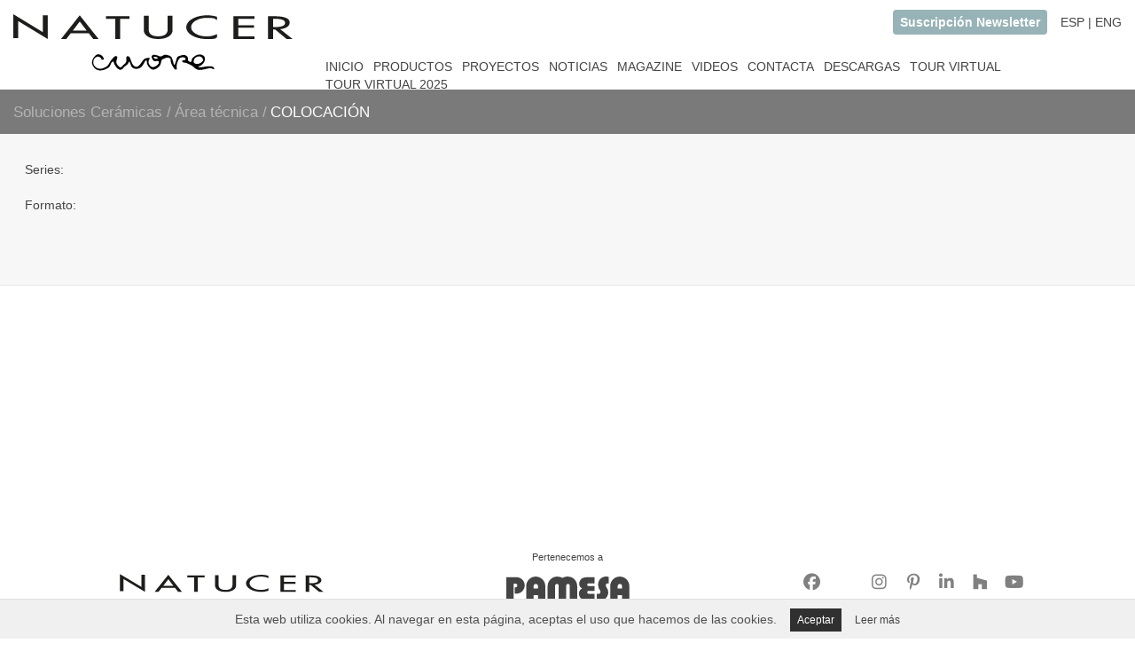

--- FILE ---
content_type: text/html; charset=UTF-8
request_url: https://natucer-fd28.kxcdn.com/es/soluciones-ceramicas/tecnica/colocacion/X/35
body_size: 5922
content:

<!DOCTYPE html>
<html lang="es">
<head>
    <title>Formato:  | formas de colocación X-35 | Natucer Cerámica Natural</title>  
    <meta http-equiv="Content-type" content="text/html; charset=utf-8">
    
    <meta http-equiv="X-UA-Compatible" content="IE=edge">
    <meta name="viewport" content="width=device-width, initial-scale=1, user-scalable=no">
    <meta name="description" content="Con nuestra calculadora puedes calcular el número de piezas y los metros cuadrados que necesitas según la forma de colocación X-35 con formato ">
    <meta name="keywords" content="">
    <meta name="author" content="OCRE ESTUDI GRAFIC">
    <meta name="facebook-domain-verification" content="knuuzigihzdilo8pn6oixzq8s5w8k2" />

    <!-- <meta http-equiv="Expires" content="0">
    <meta http-equiv="Last-Modified" content="0">
    <meta http-equiv="Cache-Control" content="no-cache, mustrevalidate">
    <meta http-equiv="Pragma" content="no-cache"> -->
    <link rel="shortcut icon" href="https://natucer-fd28.kxcdn.com/img/favicon-natucer.ico" type="image/x-icon">
    <link rel="icon" href="https://natucer-fd28.kxcdn.com/img/favicon-natucer.ico" type="image/x-icon">
        <link rel="alternate" hreflang="es" href="https://www.natucer.es/es/soluciones-ceramicas/tecnica/colocacion/X/35" />
    <link rel="alternate" hreflang="en" href="https://www.natucer.es/en/soluciones-ceramicas/tecnica/colocacion/X/35" />
    
        <link rel="canonical" href="https://www.natucer.es/es/soluciones-ceramicas/tecnica/colocacion/X/35" />
        <meta name="p:domain_verify" content="519c56796114e4684eecf6ec78207bb0"/>   
    <style>
        .rowPieMargen{ margin: 20px 0}
    </style> 
    <!-- Facebook Pixel Code -->
    <!-- <script>
    !function(f,b,e,v,n,t,s)
    {if(f.fbq)return;n=f.fbq=function(){n.callMethod?
    n.callMethod.apply(n,arguments):n.queue.push(arguments)};
    if(!f._fbq)f._fbq=n;n.push=n;n.loaded=!0;n.version='2.0';
    n.queue=[];t=b.createElement(e);t.async=!0;
    t.src=v;s=b.getElementsByTagName(e)[0];
    s.parentNode.insertBefore(t,s)}(window, document,'script',
    'https://connect.facebook.net/en_US/fbevents.js');
    fbq('init', '771084316792310');
    fbq('track', 'PageView');
    </script>
    <noscript><img height="1" width="1" style="display:none"
    src="https://www.facebook.com/tr?id=771084316792310&ev=PageView&noscript=1"
    /></noscript> -->
    <!-- End Facebook Pixel Code -->

        <!-- Facebook Pixel Code -->
        <!-- <script>
        !function(f,b,e,v,n,t,s)
        {if(f.fbq)return;n=f.fbq=function(){n.callMethod?
        n.callMethod.apply(n,arguments):n.queue.push(arguments)};
        if(!f._fbq)f._fbq=n;n.push=n;n.loaded=!0;n.version='2.0';
        n.queue=[];t=b.createElement(e);t.async=!0;
        t.src=v;s=b.getElementsByTagName(e)[0];
        s.parentNode.insertBefore(t,s)}(window, document,'script',
        'https://connect.facebook.net/en_US/fbevents.js');
        fbq('init', '785673122221728');
        fbq('track', 'PageView');
        </script>
        <noscript><img height="1" width="1" style="display:none"
        src="https://www.facebook.com/tr?id=785673122221728&ev=PageView&noscript=1"
        /></noscript> -->
    <!-- End Facebook Pixel Code -->

    <!-- Facebook Pixel Code -->
        <script>
        !function(f,b,e,v,n,t,s)
        {if(f.fbq)return;n=f.fbq=function(){n.callMethod?
        n.callMethod.apply(n,arguments):n.queue.push(arguments)};
        if(!f._fbq)f._fbq=n;n.push=n;n.loaded=!0;n.version='2.0';
        n.queue=[];t=b.createElement(e);t.async=!0;
        t.src=v;s=b.getElementsByTagName(e)[0];
        s.parentNode.insertBefore(t,s)}(window, document,'script',
        'https://connect.facebook.net/en_US/fbevents.js');
        fbq('init', '1209335329433009');
        fbq('track', 'PageView');
        </script>
        <noscript><img height="1" width="1" style="display:none"
        src="https://www.facebook.com/tr?id=1209335329433009&ev=PageView&noscript=1"
        /></noscript>
    <!-- End Facebook Pixel Code -->

        

    <!-- Pinterest Tag -->
        <script>
        !function(e){if(!window.pintrk){window.pintrk = function () {
        window.pintrk.queue.push(Array.prototype.slice.call(arguments))};var
        n=window.pintrk;n.queue=[],n.version="3.0";var
        t=document.createElement("script");t.async=!0,t.src=e;var
        r=document.getElementsByTagName("script")[0];
        r.parentNode.insertBefore(t,r)}}("https://s.pinimg.com/ct/core.js");
        pintrk('load', '2613839337525', {em: '<user_email_address>'});
        pintrk('page');
        </script>
        <noscript>
        <img height="1" width="1" style="display:none;" alt=""
        src="https://ct.pinterest.com/v3/?event=init&tid=2613839337525&pd[em]=<hashed_email_address>&noscript=1" />
        </noscript>
        <!-- end Pinterest Tag -->

</head>
<!--<body itemscope itemtype="http://schema.org/WebPage">-->
<body>
    <script type="application/ld+json">
        {
            "@context" : "http://schema.org",
            "@type" : "Organization",
            "name" : "Natucer",
            "url" : "https://www.natucer.es",
            "address" : {
                "@type" : "PostalAddress",
                "addressCountry" : "ES",
                "addressRegion" : "Castellón",
                "addressLocality" : "Onda",
                "postalCode" : "12200",
                "streetAddress" : "C/Les Forques nº2"
            },

            "telephone" : "+34 964 604 066",
            "sameAs" : [
                "https://www.facebook.com/natucerceramica",
                "https://twitter.com/natuceronda",
                "https://www.instagram.com/natucer_ceramica_natural",
                "https://es.pinterest.com/natucer/"
            ]
        }
    </script>
    <script type="application/ld+json">
        {
            "@context" : "http://schema.org",
            "@type" : "WebSite",
            "name" : "Natucer",
            "alternateName" : "Natucer Cerámica Natural",
            "url" : "https://www.natucer.es",
            "creator" : {
            	"@type" : "Organization",
                "name" : "Ocre Estudi Grafic, S.L.",
                "url" : "http://ocrestudi.es/"
            }
        }
    </script>

    <!-- Global site tag (gtag.js) - Google Analytics -->
    <script async src="https://www.googletagmanager.com/gtag/js?id=G-B39G8BRR0G"></script>
    <script>
    window.dataLayer = window.dataLayer || [];
    function gtag(){dataLayer.push(arguments);}
    gtag('js', new Date());

    gtag('config', 'G-B39G8BRR0G');
    </script>

    <script>
  (function(i,s,o,g,r,a,m){i['GoogleAnalyticsObject']=r;i[r]=i[r]||function(){
  (i[r].q=i[r].q||[]).push(arguments)},i[r].l=1*new Date();a=s.createElement(o),
  m=s.getElementsByTagName(o)[0];a.async=1;a.src=g;m.parentNode.insertBefore(a,m)
  })(window,document,'script','https://www.google-analytics.com/analytics.js','ga');

  ga('create', 'UA-19323545-1', 'auto');
  ga('send', 'pageview');

</script>    
        
    <style>
        #rutaPC {
            display: none;
        }
        #rutaMovil {
            display: inline-block;
        }
        #Formas {
            display: none;
        }
        @media screen and (min-width: 768px) {
            #rutaPC {
                display: inline-block;
            }
            #rutaMovil {
                display: none;
            }
            #Manuales {
                display: none;
            }
            #Formas {
                display: inline-block;
            }
        }
        #Manuales {
            display: none;
        }
        .imagenConMarco {
            border: 0.5px solid #20201f;
        }
    </style>
    <!--   Header-->
                    <header>
            <div class="menuFijo">
                <div class="logoMenu">
                    <a href="/es/index">
                        <img src="https://natucer-fd28.kxcdn.com/img/Natucer_Cuore.svg" alt="Natucer Cerámica Natural">
                    </a>
                </div>
                <div class="BurguerSocialMenu">
                    <div  class="Burguer">
                        <a id="nav-open"><img src="https://natucer-fd28.kxcdn.com/img/burguer.svg" alt="icono-menu-natucer"></a>
                    </div>
                    <div class="socialIdiomaMenu">
                        <div class="socialMenu">
                            <!-- <a href="https://www.facebook.com/natucerceramica" target="_blank" class="logoSocial"><img src="https://natucer-fd28.kxcdn.com/img/social/facebook.svg" alt="facebook-natucer"></a>
                            <a href="https://twitter.com/natuceronda" target="_blank" class="logoSocial"><img src="https://natucer-fd28.kxcdn.com/img/social/twitter.svg" alt="twitter-natucer"></a>
                            <a href="https://www.instagram.com/natucer_ceramica_natural" target="_blank" class="logoSocial"><img src="https://natucer-fd28.kxcdn.com/img/social/instagram.svg" alt="instagram-natucer"></a>
                            <a href="https://es.pinterest.com/natucer/" target="_blank" class="logoSocial"><img src="https://natucer-fd28.kxcdn.com/img/social/pinterest.svg" alt="pintarest-natucer"></a> -->
                            <!-- <a href="/es/web/inscripcion" class="logoSocial">Suscripción Newsletter<span style="margin-left: 15px;">|<span></a> -->
                            <a href="/es/web/inscripcion" class="btn-newsletter">Suscripción Newsletter</a>
                        </div>
                        <div class="idiomaMenu">
                            <a href="/es/soluciones-ceramicas/tecnica/colocacion/X/35 ">ESP</a>  
                            <span>|</span>
                            <a href="/en/soluciones-ceramicas/tecnica/colocacion/X/35 ">ENG</a>
                        </div>
                    </div>
                    <nav>
                        <ul>
                            <li><a href="/es/index">INICIO</a>
                            </li>
                            <li><a href="/es/producto">PRODUCTOS</a>
                            </li>
                            <li><a href="/es/proyectos">PROYECTOS</a>
                            </li>
                            <li><a href="/es/noticias/2025">NOTICIAS</a>
                            </li>
                            <li><a href="/magazine/es">MAGAZINE</a>
                            </li>
                            <li><a href="/es/videos">VIDEOS</a>
                            </li>
                            <li><a href="/es/contacta">CONTACTA</a>
                            </li>
                            <li><a href="/es/descargas">DESCARGAS</a>
                            </li>
                            <!-- <li><a href="https://www.natucer.es/virtual_tour_cevisama_2024/">TOUR VIRTUAL</a></li> -->
                            <li><a href="/virtual_tour_cevisama_2024">TOUR VIRTUAL</a></li>
                            <li><a href="/virtual_tour_cevisama_2025">TOUR VIRTUAL 2025</a></li>
                        </ul>
                    </nav>
                </div>

            </div>

        </header>
                <div id="mask"></div>
        <div class="navigation animacion-out" id="main-navigation">
            <a id="nav-close">X</a>
            <div class="burguerMenu">
                <a class="colapseMenu" href="/es/index">INICIO</a>
                <a class="colapseMenu" href="/es/producto">PRODUCTOS</a>
                <a class="colapseMenu" href="/es/proyectos">PROYECTOS</a>
                <a class="colapseMenu" href="/es/noticias/2025">NOTICIAS</a>
                <a class="colapseMenu" href="/magazine/es">MAGAZINE</a>
                <a class="colapseMenu" href="/es/videos">VIDEOS</a>
                <a class="colapseMenu" href="/es/contacta">CONTACTA</a>
                <a class="colapseMenu" href="/es/descargas">DESCARGAS</a>
                <!-- <a class="colapseMenu" href="https://www.natucer.es/virtual_tour_cevisama_2024/">TOUR VIRTUAL</a> -->
                <a class="colapseMenu" href="/virtual_tour_cevisama_2024">TOUR VIRTUAL</a>
                <a class="colapseMenu" href="/virtual_tour_cevisama_2025">TOUR VIRTUAL 2025</a>
            </div>
            <div class="idiomaSocialBurguerMenu">
                <a href="/es/soluciones-ceramicas/tecnica/colocacion/X/35 ">ESP</a>  
                <span>|</span>
                <a href="/en/soluciones-ceramicas/tecnica/colocacion/X/35 ">ENG</a>
            </div>
            <div class="idiomaSocialBurguerMenu">
                <!-- <a href="https://www.facebook.com/natucerceramica" target="_blank" class="logoSocial"><img src="https://natucer-fd28.kxcdn.com/img/social/facebook.svg" alt="facebook-natucer"></a>
                <a href="https://twitter.com/natuceronda" target="_blank" class="logoSocial"><img src="https://natucer-fd28.kxcdn.com/img/social/twitter.svg" alt="twitter-natucer"></a>
                <a href="https://www.instagram.com/natucer_ceramica_natural" target="_blank" class="logoSocial"><img src="https://natucer-fd28.kxcdn.com/img/social/instagram.svg" alt="instagram-natucer"></a>
                <a href="https://es.pinterest.com/natucer/" target="_blank" class="logoSocial"><img src="https://natucer-fd28.kxcdn.com/img/social/pinterest.svg" alt="pintarest-natucer"></a> -->
                <!-- <a href="/es/web/inscripcion" class="logoSocial">Suscripción Newsletter</a> -->
                <a href="/es/web/inscripcion" class="btn-newsletter">Suscripción Newsletter</a>
            </div>
        </div>
        <!-- Page content-->
    <div class="ecoklinker prodFormato">
        <div class="barraGris">
            <div class="breadCumbs">
                <a class="separadorMiga migasPan barraMiga migaMvl" href="/es/soluciones-ceramicas">Soluciones Cerámicas</a>
                <a class="separadorMiga migasPan barraMiga" href="/es/soluciones-ceramicas/tecnica" >Área técnica </a>
                <h1 class="rutaseccion migaMvl" >COLOCACIÓN</h1>
            </div>
        </div>
        <ol style="display: none;"  itemscope itemtype="https://schema.org/BreadcrumbList">
            <li itemprop="itemListElement" itemscope itemtype="https://schema.org/ListItem">
                <a itemprop="item" href="/es/index" >
                    <span itemprop="name">Inicio</span> 
                </a>
                <meta itemprop="position" content="1" />
            </li>
            <li itemprop="itemListElement" itemscope itemtype="https://schema.org/ListItem">
                <a itemprop="item" href="/es/soluciones-ceramicas" >
                    <span itemprop="name">Soluciones Cerámicas</span>
                </a>
                <meta itemprop="position" content="2" />
            </li>
            <li itemprop="itemListElement" itemscope itemtype="https://schema.org/ListItem">
                <a itemprop="item" href="/es/soluciones-ceramicas/tecnica" >
                    <span itemprop="name">Área técnica</span>
                </a>
                <meta itemprop="position" content="3" />
            </li>
            <li itemprop="itemListElement" itemscope itemtype="https://schema.org/ListItem">
                <a itemprop="item" href="/es/soluciones-ceramicas/tecnica/colocacion/X/35">
                    <span itemprop="name">Colocación 35</span>
                </a>
                <meta itemprop="position" content="4" />
            </li>
        </ol>
        <div class="divisor"></div>
        <div class="container container2">
            <div class="row filas">
        
                                <div class="col-xs-12 col-sm-12 col-md-12 col-lg-12">
                    <p>Series:</p>
                </div>
                    <div class='col-xs-12 col-sm-12 col-md-6 col-lg-4'>
        <div class="col-xs-12 col-sm-12 col-md-12 col-lg-12">
            <p></p>
        </div>
    </div>
                        <div class="col-xs-12 col-sm-12 col-md-12 col-lg-12">
                    <p>Formato:</p>
                </div>
                      
            </div>
        </div>
    </div>
    <!-- end Page content-->

    <!-- Footer -->
            <footer>
            <div class="container ecoklinker2">
                <div class="row" style="display:flex;align-items: center;flex-wrap: wrap;">
                    <div class="col-md-4 col-sm-4 col-xs-12" style="margin: 0 auto;">
                        <p> </p>
                        <a href="/es/index">
                            <img src="https://natucer-fd28.kxcdn.com/img/Natucer.svg" alt="Natucer Cerámica Natural" style="max-width: 260px;">
                        </a>
                    </div>
                    <div class="col-md-4 col-sm-4 col-xs-12">
                        <p>Pertenecemos a</p>
                        <a href="https://www.pamesagrupoempresarial.com/" target="_blank"><img src="https://natucer-fd28.kxcdn.com/img/PAMESA-GRUPO-EMPRESARIAL.svg" alt="Logo Pamesa Grupo Empresarial" style="max-width:150px;"></a>
                    </div>
                    <div class="col-md-4 col-sm-4 col-xs-12">
                        <a rel="noopener noreferrer" href="https://www.facebook.com/natucerceramica" target="_blank"><span
                                class="iconos-redes-pie"><i class="fa fa-facebook"></i></span></a>
                        <a rel="noopener noreferrer" href="https://twitter.com/natuceronda" target="_blank"><span
                                class="iconos-redes-pie"><i class="fa-brands fa-x-twitter"></i></span></span></a>
                        <a rel="noopener noreferrer" href="https://www.instagram.com/natucer_ceramica_natural/"
                            target="_blank"><span class="iconos-redes-pie"><i class="fa fa-instagram"></i></span></a>
                        <a rel="noopener noreferrer" href="https://es.pinterest.com/natucer/" target="_blank"><span
                                class="iconos-redes-pie"><i class="fa fa-pinterest-p"></i></span></a>
                        <a rel="noopener noreferrer" href="https://www.linkedin.com/company/natucer/" target="_blank"
                            class="logoSocial"><span class="iconos-redes-pie"><i class="fa fa-linkedin"></i></span></a>
                        <a rel="noopener noreferrer" href="https://www.houzz.es/pro/webuser-550522951/natucer" target="_blank"
                            class="logoSocial"><span class="iconos-redes-pie"><i class="fa fa-houzz"></i></span></a>
                        <!-- <a rel="noopener noreferrer" href="https://vk.com/natucerofficial" target="_blank"
                            class="logoSocial"><span class="iconos-redes-pie"><i class="fa fa-vk"></i></span></a> -->
                        <a rel="noopener noreferrer" href="https://www.youtube.com/channel/UCa99ToJGh3WQDiOE8Mh8rBQ"
                            target="_blank" class="logoSocial"><span class="iconos-redes-pie"><i
                                    class="fa fa-youtube"></i></span></a>
                        <!-- <a rel="noopener noreferrer" href="https://natucer.tumblr.com" target="_blank" class="logoSocial"><span
                                class="iconos-redes-pie"><i class="fab fa-tumblr"></i></span></a> -->
                    </div>
                </div>
                <div class="row rowPieMargen">
                    <div class="col-md-4 col-sm-4 col-xs-12">
                        <p class="centroTextoPie">Natucer S.L - C/ Les Forques 2 - 12200 · Onda · Castellón</p>
                        <p class="centroTextoPie">Tlf. +34 964 604 066</p>
                    </div>
                    <div class="col-md-4 col-sm-4 col-xs-12">
                        <p class="centroTextoPie">&copy; 2016 Natucer. Todos los derechos reservados.</p>
                        <p>Diseñada y desarrollada por <a rel="noopener noreferrer" href="http://ocrestudi.es/" target="_blank">Ocre Estudi Grafic S.L</a></p>
                    </div>
                    <div class="col-md-4 col-sm-4 col-xs-12" style="text-align:left;">
                            
                        <p class="centroTextoPie">
                            <a href="https://cv.natucer.es/index.html" target="_blank" class="pie">Trabaja en Natucer</a>
                            <a href="/es/mapa" class="pie" style="width: 70px;">Mapa del sitio</a>
                            <!-- <a onclick="document.getElementById('div_window_aviso_privacidad').style.display='block';" class="pie">Política de Privacidad</a> -->
                            <a href="https://canaletico.natucer.es/" target="_blank" class="pie">Canal ético</a>
                            
                        </p>
                        <p class="centroTextoPie">
                            <!-- <a onclick="document.getElementById('div_window_avisos_info').style.display='block';" class="pie">Aviso legal</a> -->
                            <!-- <a onclick="document.getElementById('div_window_cookies_info').style.display='block';" class="pie">Política de cookies</a> -->
                            <a href="https://www.natucer.es/magazine/es/politica-privacidad" target="_blank" class="pie">Política de Privacidad</a>
                            <a href="https://www.natucer.es/magazine/es/aviso-legal" target="_blank" class="pie">Aviso legal</a>
                            <a href="https://www.natucer.es/magazine/es/politica-de-cookies" target="_blank" class="pie">Política de cookies</a>
                        </p>
                    </div>
                </div>
                
            </div>
        </footer>


        <link rel="stylesheet" href="https://maxcdn.bootstrapcdn.com/font-awesome/4.5.0/css/font-awesome.min.css">

        <!-- <link rel="stylesheet" href="https://use.fontawesome.com/releases/v5.8.1/css/all.css">
        <link rel="stylesheet"  href="https://use.fontawesome.com/releases/v5.8.1/css/v4-shims.css"> -->
        <link rel="stylesheet" href="https://use.fontawesome.com/releases/v7.0.1/css/all.css">
        <link rel="stylesheet"  href="https://use.fontawesome.com/releases/v7.0.1/css/v4-shims.css">
        <!-- Bootstrap Core CSS -->
        <link href="https://natucer-fd28.kxcdn.com/css/normalize.css" rel="stylesheet">
        <link href="https://natucer-fd28.kxcdn.com/css/bootstrap.min.css" rel="stylesheet">
        <link href="https://natucer-fd28.kxcdn.com/css/form.css" rel="stylesheet">
        <link href="https://natucer-fd28.kxcdn.com/css/lightbox.css" rel="stylesheet">
        <link href="https://natucer-fd28.kxcdn.com/css/cookies-policy.css" rel="stylesheet">
        <!-- Custom CSS -->
        <link href="https://natucer-fd28.kxcdn.com/css/style.css" rel="stylesheet" media="screen">
        <!--        <link href="https://natucer-fd28.kxcdn.com/css/menuSuperior.css" rel="stylesheet" media="screen">-->
        <link href="https://natucer-fd28.kxcdn.com/css/menu.css" rel="stylesheet" media="screen">
        <link href="https://natucer-fd28.kxcdn.com/css/barraGris.css" rel="stylesheet" media="screen">
        <link href="https://natucer-fd28.kxcdn.com/css/impresion.css" rel="stylesheet" media="print">
        <link href="https://natucer-fd28.kxcdn.com/css/styleEstancias.css" rel="stylesheet" media="screen">

        <!-- HTML5 Shim and Respond.js IE8 support of HTML5 elements and media queries -->
        <!-- WARNING: Respond.js doesn't work if you view the page via file:// -->
        <!--[if lt IE 9]>
<script src="https://oss.maxcdn.com/libs/html5shiv/3.7.0/html5shiv.js"></script>
<script src="https://oss.maxcdn.com/libs/respond.js/1.4.2/respond.min.js"></script>
<script src="http://html5shim.googlecode.com/svn/trunk/html5.js"></script>
<![endif]-->

        <script>function loadScript(a){var b=document.getElementsByTagName("head")[0],c=document.createElement("script");c.type="text/javascript",c.src="https://tracker.metricool.com/resources/be.js",c.onreadystatechange=a,c.onload=a,b.appendChild(c)}loadScript(function(){beTracker.t({hash:"a0eb8a66380e963cd6e6011304dde2e0"})});</script>
        
        <link rel="stylesheet" href="https://natucer-fd28.kxcdn.com/css/photoswipe.css"> 

<!-- Skin CSS file (styling of UI - buttons, caption, etc.)
     In the folder of skin CSS file there are also:
     - .png and .svg icons sprite, 
     - preloader.gif (for browsers that do not support CSS animations) -->
<link rel="stylesheet" href="https://natucer-fd28.kxcdn.com/css/default-skin/default-skin.css"> 

<style>
.my-gallery figcaption {
  display: none;
}
.pswp__caption__center a, .pswp__caption__center a:selected, .pswp__caption__center a:visited {
    color: #b3b3b3 !important;
}
.pswp__caption__center a:hover {
    color: snow;
}
    .bg_transparente {
        opacity: 0.8 !important;
    }
</style>

        <script src="https://natucer-fd28.kxcdn.com/js/jquery-2.2.3.min.js"></script>
        <script src="https://natucer-fd28.kxcdn.com/js/jquery.min.js"></script>
        <script src="https://natucer-fd28.kxcdn.com/js/bootstrap.min.js"></script>
        <script src="https://natucer-fd28.kxcdn.com/js/jquery.dropotron.min.js"></script>
        <script src="https://natucer-fd28.kxcdn.com/js/lightbox-plus-jquery.min.js"></script>
        <script src="https://natucer-fd28.kxcdn.com/js/es-politicaCookie.js"></script>
        <script src="https://natucer-fd28.kxcdn.com/js/es-avisoLegal.js"></script>
        <script src="https://natucer-fd28.kxcdn.com/js/es-politicaPrivacidad.js"></script>
        <script src="https://natucer-fd28.kxcdn.com/js/menu.js"></script>


        <script>
            $(document).ready(function(){   
                $(".lightbox").on("click",'.submitCreateFromPreview', function (e) {
                    submitFormFunction();
                });
            });

        </script>
        <!-- FUNCION PARA MOSTRAR EL MENU DESPLEGABLE -->
        <script>
            jQuery.noConflict();
            jQuery(document).ready(function(){
                jQuery(".textoSubMenu").click(function () {
                    jQuery(".contenedorFormatos").each(function() {
                        displaying = jQuery(this).css("display");
                        if(displaying == "block") {
                            jQuery(this).fadeOut('fast',function() {
                                jQuery(this).css("display","none");
                            });
                        } else {
                            jQuery(this).fadeIn('fast',function() {
                                jQuery(this).css("display","block");
                            });
                        }
                    });
                });
            });
        </script>
            <script src="https://natucer-fd28.kxcdn.com/js/areaTecnica.js"></script>
        <script>
            function calcularPIEZAS () {
                var metros = document.getElementById('metros').value;
                var operacion = document.getElementById('pieza1').innerHTML;
                var resultado = operacion * metros;
                resultado = resultado.toFixed(2);
                document.getElementById('rdo1').innerHTML=resultado;
                
                if (document.getElementById('pieza2') != null) {
                    var operacion = document.getElementById('pieza2').innerHTML;
                    var resultado = operacion * metros;
                    resultado = resultado.toFixed(2);
                    document.getElementById('rdo2').innerHTML=resultado;
                }
                if (document.getElementById('pieza3') != null) {
                    var operacion = document.getElementById('pieza3').innerHTML;
                    var resultado = operacion * metros;
                    resultado = resultado.toFixed(2);
                    document.getElementById('rdo3').innerHTML=resultado;
                }
                if (document.getElementById('pieza4') != null) {
                    var operacion = document.getElementById('pieza4').innerHTML;
                    var resultado = operacion * metros;
                    resultado = resultado.toFixed(2);
                    document.getElementById('rdo4').innerHTML=resultado;
                }
            }
            function calcularM2 () {
                var metros = document.getElementById('metros').value;
                var operacion = document.getElementById('por1').innerHTML;
                var resultado = ((operacion*1.00)/100) * metros;
                resultado = resultado.toFixed(2);
//                    resultado = Math.ceil(resultado);
                document.getElementById('m1').innerHTML=resultado;
                
                if ( document.getElementById('pieza2') != null) {
                    var operacion = document.getElementById('por2').innerHTML;
                    var resultado = ((operacion*1.00)/100) * metros;
                resultado = resultado.toFixed(2);
//                    resultado = Math.ceil(resultado);
                    document.getElementById('m2').innerHTML=resultado;
                }
                if (document.getElementById('pieza3') != null) {
                    var operacion = document.getElementById('por3').innerHTML;
                    var resultado = ((operacion*1.00)/100) * metros;
                resultado = resultado.toFixed(2);
//                    resultado = Math.ceil(resultado);
                    document.getElementById('m3').innerHTML=resultado;
                }
                if (document.getElementById('pieza4') != null) {
                    var operacion = document.getElementById('por4').innerHTML;
                    var resultado = ((operacion*1.00)/100) * metros;
                resultado = resultado.toFixed(2);
//                    resultado = Math.ceil(resultado);
                    document.getElementById('m4').innerHTML=resultado;
                }
            }
        </script>

</body>

</html>

--- FILE ---
content_type: text/css
request_url: https://natucer-fd28.kxcdn.com/css/form.css
body_size: 1848
content:
#logo{width:calc(20% - 1.25em);float:left;display:block;height:auto;}
#menucabecera{width:calc(80% - 1.25em);float:left;display:block;height:auto;position:relative;}
#idiomas{float:right;padding-right:13em;font-size:.75em;}
*{-webkit-box-sizing:border-box;-moz-box-sizing:border-box;box-sizing:border-box;}
*:before,
*:after{-webkit-box-sizing:border-box;-moz-box-sizing:border-box;box-sizing:border-box;}
#s{background:lightgrey url([data-uri]) no-repeat 14px 14px;text-indent:.75em;display:inline-block;border:0 none;width:0;height:.5em;border-radius:3em;-webkit-transition:.3s;transition:0.3s;outline:none;padding:1em 1.25em;cursor:pointer;-webkit-appearance:none;font-weight:inherit;font-size:inherit;font-family:inherit;color:#000;position:relative;top:-3px;}
input[type=search]::-webkit-search-cancel-button{-webkit-appearance:none;}
#s:hover,
#s:focus{background:#FAFAFA url([data-uri]) 14px 14px no-repeat;}
.searchform{display:inline-flex;zoom:1;*display:inline-flex;border:solid 1px #d2d2d2;padding:3px 5px;width:auto;margin:auto !important;-webkit-border-radius:2em;-moz-border-radius:2em;border-radius:2em;-webkit-box-shadow:0 1px 0px rgba(0,0,0,.1);-moz-box-shadow:0 1px 0px rgba(0,0,0,.1);box-shadow:0 1px 0px rgba(0,0,0,.1);background:#f1f1f1;background:-webkit-gradient(linear, left top, left bottom, from(#fff), to(#ededed));background:-moz-linear-gradient(top, #fff, #ededed);filter:progid:DXImageTransform.Microsoft.gradient(startColorstr='#ffffff', endColorstr='#ededed');-ms-filter:progid:DXImageTransform.Microsoft.gradient(startColorstr='#ffffff', endColorstr='#ededed');}
.searchform input{font:normal 12px/100% Arial, Helvetica, sans-serif;}
.searchform .searchfield{background:#fff;padding:6px 6px 6px 8px;width:202px;border:solid 1px #bcbbbb;outline:none;-webkit-border-radius:2em;-moz-border-radius:2em;border-radius:2em;-moz-box-shadow:inset 0 1px 2px rgba(0,0,0,.2);-webkit-box-shadow:inset 0 1px 2px rgba(0,0,0,.2);box-shadow:inset 0 1px 2px rgba(0,0,0,.2);}
.searchform .searchbutton{color:#fff;border:solid 1px #494949;font-size:12px;height:27px;width:27px;text-shadow:0 1px 1px rgba(0,0,0,.6);padding-right:25px;padding-left:7px;margin-top:3px;-webkit-border-radius:2em;-moz-border-radius:2em;border-radius:2em;background:#5f5f5f;background:-webkit-gradient(linear, left top, left bottom, from(#9e9e9e), to(#FAFAFA));background:-moz-linear-gradient(top, #9e9e9e, #FAFAFA);filter:progid:DXImageTransform.Microsoft.gradient(startColorstr='#9e9e9e', endColorstr='#454545');-ms-filter:progid:DXImageTransform.Microsoft.gradient(startColorstr='#9e9e9e', endColorstr='#454545');}
#iconolupa{padding-top:7px;}
.menucabecera{margin-top:45px;}
#formulario_general{height:auto;width:58%;margin-left:50px;}
#contactar{height:auto;width:33%;}
#grupouno{float:left;width:40%;}
#grupodos{float:left;width:30%;}
#grupotres{float:left;width:30%;}
#camposuno{float:left;margin-right:2%;width:32%;}
#camposdos{float:left;margin-right:2%;width:32%;}
#campostres{float:left;width:32%;}
#campos{display:inline-flex;width:100%;margin-top:10px;}
#mensajeypie{margin-top:10px;}
@media (min-width:981px) and (max-width:1365px){#idiomas{padding-right:1.5em;}
}
@media screen and (max-width:980px){#formulario_general{width:100%;margin-left:0px;}
#contactar{width:100%;}
#grupouno{float:left;width:auto;}
#grupodos{float:left;width:100%;}
#grupotres{float:left;width:auto;}
}

--- FILE ---
content_type: text/css
request_url: https://natucer-fd28.kxcdn.com/css/menu.css
body_size: 1496
content:
body{padding: 0 !important;}
header{
    position: fixed;
    height: 70px;
    width: 100%;
    background: #fff;
    z-index: 1999;
    display: -webkit-box;
    display: -ms-flexbox;
    display: flex;
    -webkit-box-orient: vertical;
    -webkit-box-direction: normal;
        -ms-flex-direction: column;
            flex-direction: column;
}
@media screen and (min-width:768px) { 
    header{
        height:100px;
    }
}
.menuFijo{
    -ms-flex-item-align: center;
        align-self: center;
    width: 100%;
    margin-top: 5px;
    height: 70px;
    display: -webkit-box;
    display: -ms-flexbox;
    display: flex;
    -webkit-box-orient: horizontal;
    -webkit-box-direction: normal;
        -ms-flex-direction: row;
            flex-direction: row;
    -webkit-box-pack: justify;
        -ms-flex-pack: justify;
            justify-content: space-between;
    margin: 0 auto;
}
@media screen and (min-width:768px) { 
    .menuFijo{
        height: 100px;
        max-width: 1440px;
    }
}
nav{
    display: none;
}
@media screen and (min-width:992px) { 
    nav{
        display: block;
        height: 20px;
    }
}
nav > ul {
    padding: 0;
}
nav > ul > li {
    list-style: none;
    display: inline-block;
    font-size: 14px;
    margin-left: 0.5em;
}
    /* @media screen and (min-width:992px) and (max-width:1024px) { */
@media screen and (min-width:992px) and (max-width:1105px) {
    nav > ul > li {
        /* font-size: 13px;
        margin-left: 0.4em; */
        font-size: 11px;
        margin-left: 0.3em;
    }
} 

.logoMenu{
    margin: 10px;
    height: 45px;
}
.logoMenu img{
    height: 100%;
    width: auto;
}
@media screen and (min-width:768px) { 
    .logoMenu{
        margin: 15px;
        height: 65px;
    }
}
@media screen and (min-width:992px) { 
    .logoMenu{
        height: 65px;
    }
}
.BurguerSocialMenu{
    margin: 10px;
}
@media screen and (min-width:768px) { 
    .BurguerSocialMenu{
        margin: 15px;
        display: -webkit-box;
        display: -ms-flexbox;
        display: flex;
        -webkit-box-orient: vertical;
        -webkit-box-direction: normal;
            -ms-flex-direction: column;
                flex-direction: column;
        -webkit-box-pack: justify;
            -ms-flex-pack: justify;
                justify-content: space-between;
        -webkit-box-align: end;
            -ms-flex-align: end;
                align-items: flex-end;
    }
}
@media screen and (min-width:992px) { 
    .BurguerSocialMenu{
        margin: 15px;
        display: -webkit-box;
        display: -ms-flexbox;
        display: flex;
        -webkit-box-orient: vertical;
        -webkit-box-direction: normal;
            -ms-flex-direction: column;
                flex-direction: column;
        -webkit-box-pack: justify;
            -ms-flex-pack: justify;
                justify-content: space-between;
    }
}
@media screen and (min-width:992px) { 
    .Burguer{
        display: none;
    }
}
@media screen and (min-width:992px) { 
    .socialIdiomaMenu{
        display: -webkit-box;
        display: -ms-flexbox;
        display: flex;
        -webkit-box-orient: horizontal;
        -webkit-box-direction: normal;
            -ms-flex-direction: row;
                flex-direction: row;
        -webkit-box-pack: end;
            -ms-flex-pack: end;
                justify-content: flex-end;
    }
}
.socialMenu{
    display: none;
}
@media screen and (min-width:992px) { 
    .socialMenu{
        display: block;
    }
}
.socialMenu img{
    margin: 0 5px;
}
.socialMenu img:last-child{
    margin-right: 0px;
}
.idiomaMenu{
    display: none;
}
@media screen and (min-width:992px) { 
    .idiomaMenu{
        display: block;
        margin-left: 15px;
    }
}
.navigation{
    top: 0;
    min-width: 320px;
    right: -325px; 
    position: fixed;
    overflow: hidden;
    display: block;
    height: auto;
    background-color: #fff;
    z-index: 2000;
    -webkit-box-shadow: 0 0 .125em 0 rgba(0,0,0,0.35);
            box-shadow: 0 0 .125em 0 rgba(0,0,0,0.35);
    display: -webkit-box;
    display: -ms-flexbox;
    display: flex;
    -webkit-box-orient: vertical;
    -webkit-box-direction: normal;
        -ms-flex-direction: column;
            flex-direction: column;
    padding-bottom: 3em;
}
#nav-close{
    -ms-flex-item-align: end;
        align-self: flex-end;
    margin: 10px;
    font-size: 2em;
}
.burguerMenu{
    display: -webkit-box;
    display: -ms-flexbox;
    display: flex;
    -webkit-box-orient: vertical;
    -webkit-box-direction: normal;
        -ms-flex-direction: column;
            flex-direction: column;
    padding: 0em 2em 3em 2em;
}
.burguerMenu .colapseMenu:first-child {
    border-top: 0;
}
.burguerMenu .colapseMenu {
    border: 0;
    border-top: solid 1px #e6e6e6;
    color: inherit!important;
    display: block;
    font-size: 1em;
    padding: 0.75em 0;
}
.idiomaSocialBurguerMenu{
    display: -webkit-box;
    display: -ms-flexbox;
    display: flex;
    -webkit-box-orient: horizontal;
    -webkit-box-direction: normal;
        -ms-flex-direction: row;
            flex-direction: row;
    -webkit-box-pack: center;
        -ms-flex-pack: center;
            justify-content: center;
    padding: 0 2em;
    margin-bottom: 10px;
}
.idiomaSocialBurguerMenu span{
    margin: 0 0.5em;
}

.idiomaSocialBurguerMenu img{
     margin: 0 0.5em;
}


/*nuevo menu*/

#mask {
  position: fixed;
  width: 100%;
  height: 100%!important;
  background-color: rgba(0, 0, 0, 0.1);
  top: 0;
  right: -100%;
  z-index: 1999;
}
#mask.active {
   -webkit-transform:translate(-100%, 0) scale(1, 1);
      -ms-transform:translate(-100%, 0) scale(1, 1);
	      transform:translate(-100%, 0) scale(1, 1);
}
#main-navigation.active{
  -webkit-transform:translate(-325px, 0) scale(1, 1);
      -ms-transform:translate(-325px, 0) scale(1, 1);
	      transform:translate(-325px, 0) scale(1, 1);
  -webkit-transition-duration: 1.5s;
       -o-transition-duration: 1.5s;
          transition-duration: 1.5s;
}
.animacion-out {
  -webkit-transform:translate(325px, 0) scale(1, 1);
      -ms-transform:translate(325px, 0) scale(1, 1);
	      transform:translate(325px, 0) scale(1, 1);
  -webkit-transition-duration: 1.5s;
       -o-transition-duration: 1.5s;
          transition-duration: 1.5s;
}


.productos, .fichaProducto, .proyectos, .contSlider, .ecoklinker, .contenedor {
    padding-top: 70px;
}

@media screen and (min-width:768px) { 
    .productos, .fichaProducto, .proyectos, .contSlider, .ecoklinker, .contenedor {
        padding-top: 100px;
    }
}
@media (min-width: 992px) and (max-width:1250px) {
    .logoMenu img {
        max-width: 250px;
    }

    nav > ul > li {
        font-size: 12px;
        margin-left: 0.3em;
    }
}

--- FILE ---
content_type: application/javascript
request_url: https://natucer-fd28.kxcdn.com/js/es-avisoLegal.js
body_size: 5182
content:
if (window.addEventListener) {

	window.addEventListener('load', init_atic_aviso_checker);

} else {

	window.attachEvent('onload', init_atic_aviso_checker);

}

function set_atic_aviso() {

	var c_name = "atic_aviso_checker";
	var value = "1";
	var exdays = 20;

	var exdate = new Date();
	exdate.setDate ( exdate.getDate() + exdays );
	var c_value = escape(value) + ((exdays == null) ? "" : "; expires=" + exdate.toUTCString());
	document.cookie = c_name + "=" + c_value;
	
	if ( localStorage ) {
		
		localStorage.atic_aviso_checker = 1;
	}
	
	document.getElementById("div_bar_avisos_info").style.display="none";
}

function get_atic_aviso() {
	
	if ( localStorage ) {
		
		return localStorage.atic_aviso_checker;
	}

	var c_name = "atic_aviso_checker";
	var c_value = document.cookie;
	var c_start = c_value.indexOf(" " + c_name + "=");
	
	if (c_start == -1) {
		c_start = c_value.indexOf(c_name + "=");
	}
	if (c_start == -1) {
		c_value = null;
	} else {
		c_start = c_value.indexOf("=", c_start) + 1;
		var c_end = c_value.indexOf(";", c_start);
		if (c_end == -1) {
			c_end = c_value.length;
		}
		c_value = unescape(c_value.substring(c_start, c_end));
	}
	return c_value;
	
	return false;
}

function check_atic_aviso() {

	var username = get_atic_aviso();
	if ( username != null && username != "" ) {
		return ( username == "1" );
	} 
	return false;
}

function init_atic_aviso_checker() {				
	
		var content = '';
        var raiz = location.href;
        var raiz_res = raiz.replace(/\/(es|en|fr)\/.*/gi , '');
	
		content += '<div class="div_info_avisos" id="div_window_avisos_info">';
		content += '<a onclick="document.getElementById(\'div_window_avisos_info\').style.display=\'none\';"><img class="x_cerrar" src="'+raiz_res+'/img/ampliaImagen/close.png"></a>';
		content += '<h1 class="h1_avisos">Aviso legal</h1>';
		content += '<h2 class="h2_avisos">Aviso legal Natucer</h2>';
		content += '<p class="p_avisos"><strong>1. DATOS IDENTIFICATIVOS</strong></p>';
		content += '<p class="p_avisos">En cumplimiento con el deber de información recogido en artículo 10 de la Ley 34/2002, de 11 de julio, de Servicios de la Sociedad de la Información y del Comercio Electrónico, a continuación se reflejan los siguientes datos: la empresa titular de dominio web es <strong>Natucer, S.L.</strong> (en adelante <strong>Natucer</strong>), con domicilio a estos efectos en C/ Les Forques, 2 (12200 Onda, Castellón) número de C.I.F.: B-12.681.060 inscrita en el Registro Mercantil de Castellón en el Tomo 1279, Libro 842, Folio 1, Hoja CS - 24053. Correo electrónico de contacto: natucer@natucer.es del sitio web.</p>';
		content += '<p class="p_avisos"><strong>2. USUARIOS</strong></p>';
		content += '<p class="p_avisos">El acceso y/o uso de este portal de <strong>Natucer</strong> atribuye la condición de USUARIO, que acepta, desde dicho acceso y/o uso, las Condiciones Generales de Uso aquí reflejadas. Las citadas Condiciones serán de aplicación independientemente de las Condiciones Generales de Contratación que en su caso resulten de obligado cumplimiento.</p>';
		content += '<p class="p_avisos"><strong>3. USO DEL PORTAL</strong></p>';
		content += '<p class="p_avisos"> proporciona el acceso a multitud de informaciones, servicios, programas o datos (en adelante, “los contenidos”) en Internet pertenecientes a <strong>Natucer</strong> o a sus licenciantes a los que el USUARIO pueda tener acceso. El USUARIO asume la responsabilidad del uso del portal. Dicha responsabilidad se extiende al registro que fuese necesario para acceder a determinados servicios o contenidos.</p>';
		content += '<p class="p_avisos">En dicho registro el USUARIO será responsable de aportar información veraz y lícita. Como consecuencia de este registro, al USUARIO se le puede proporcionar una contraseña de la que será responsable, comprometiéndose a hacer un uso diligente y confidencial de la misma. El USUARIO se compromete a hacer un uso adecuado de los contenidos y servicios (como por ejemplo servicios de chat, foros de discusión o grupos de noticias) que Nombre de la empresa creadora del sitio web ofrece a través de su portal y con carácter enunciativo pero no limitativo, a no emplearlos para (i) incurrir en actividades ilícitas, ilegales o contrarias a la buena fe y al orden público; (ii) difundir contenidos o propaganda de carácter racista, xenófobo, pornográfico-ilegal, de apología del terrorismo o atentatorio contra los derechos humanos; (iii) provocar daños en los sistemas físicos y lógicos de Nombre de la empresa creadora del sitio web , de sus proveedores o de terceras personas, introducir o difundir en la red virus informáticos o cualesquiera otros sistemas físicos o lógicos que sean susceptibles de provocar los daños anteriormente mencionados; (iv) intentar acceder y, en su caso, utilizar las cuentas de correo electrónico de otros usuarios y modificaro manipular sus mensajes. Nombre de la empresa creadora del sitio web se reserva el derecho de retirar todos aquellos comentarios y aportaciones que vulneren el respeto a la dignidad de la persona, que sean discriminatorios, xenófobos, racistas, pornográficos, que atenten contra la juventud o la infancia, el orden o la seguridad pública o que, a su juicio, no resultaran adecuados para su publicación. En cualquier caso, <strong>Natucer</strong> no será responsable de las opiniones vertidas por los usuarios a través de los foros, chats, u otras herramientas de participación.</p>';
		content += '<p class="p_avisos"><strong>4. PROTECCIÓN DE DATOS</strong></p>';
		content += '<p class="p_avisos"><strong>Natucer</strong> cumple con las directrices de la Ley Orgánica 15/1999 de 13 de diciembre de Protección de Datos de Carácter Personal, el Real Decreto 1720/2007 de 21 de diciembre por el que se aprueba el Reglamento de desarrollo de la Ley Orgánica y demás normativa vigente en cada momento, y vela por garantizar un correcto uso y tratamiento de los datos personales del usuario. Para ello, junto a cada formulario de recabo de datos de carácter personal, en los servicios que el usuario pueda solicitar a natucer@natucer.es, hará saber al usuario de la existencia y aceptación de las condiciones particulares del tratamiento de sus datos en cada caso, informándole de la responsabilidad del fichero creado, la dirección del responsable, la posibilidad de ejercer sus derechos de acceso, rectificación, cancelación u oposición, la finalidad del tratamiento y las comunicaciones de datos a terceros en su caso.</p>';
		content += '<p class="p_avisos">Asimismo, <strong>Natucer</strong> informa que da cumplimiento a la Ley 34/2002 de 11 de julio, de Servicios de la Sociedad de la Información y el Comercio Electrónico y le solicitará su consentimiento al tratamiento de su correo electrónico con fines comerciales en cada momento.</p>';
		content += '<p class="p_avisos"><strong>5. PROPIEDAD INTELECTUAL E INDUSTRIAL</strong></p>';
		content += '<p class="p_avisos"><strong>Natucer</strong> por sí o como cesionaria, es titular de todos los derechos de propiedad intelectual e industrial de su página web, así como de los elementos contenidos en la misma (a título enunciativo, imágenes, sonido, audio, vídeo, software o textos; marcas o logotipos, combinaciones de colores, estructura y diseño, selección de materiales usados, programas de ordenador necesarios para su funcionamiento, acceso y uso, etc.), titularidad de <strong>Natucer</strong> o bien de sus licenciantes.</p>';
		content += '<p class="p_avisos">Todos los derechos reservados. En virtud de lo dispuesto en los artículos 8 y 32.1, párrafo segundo, de la Ley de Propiedad Intelectual, quedan expresamente prohibidas la reproducción, la distribución y la comunicación pública, incluida su modalidad de puesta a disposición, de la totalidad o parte de los contenidos de esta página web, con fines comerciales, en cualquier soporte y por cualquier medio técnico, sin la autorización de <strong>Natucer</strong>. El USUARIO se compromete a respetar los derechos de Propiedad Intelectual e Industrial titularidad de <strong>Natucer</strong>. Podrá visualizar los elementos del portal e incluso imprimirlos, copiarlos y almacenarlos en el disco duro de su ordenador o en cualquier otro soporte físico siempre y cuando sea, única y exclusivamente, para su uso personal y privado. El USUARIO deberá abstenerse de suprimir, alterar, eludir o manipular cualquier dispositivo de protección o sistema de seguridad que estuviera instalado en el las páginas de <strong>Natucer</strong>.</p>';
		content += '<p class="p_avisos"><strong>6. EXCLUSIÓN DE GARANTÍAS Y RESPONSABILIDAD</strong></p>';
		content += '<p class="p_avisos"><strong>Natucer</strong> no se hace responsable, en ningún caso, de los daños y perjuicios de cualquier naturaleza que pudieran ocasionar, a título enunciativo: errores u omisiones en los contenidos, falta de disponibilidad del portal o la transmisión de virus o programas maliciosos o lesivos en los contenidos, a pesar de haber adoptado todas las medidas tecnológicas necesarias para evitarlo.</p>';
		content += '<p class="p_avisos"><strong>7. MODIFICACIONES</strong></p>';
		content += '<p class="p_avisos"><strong>Natucer</strong> se reserva el derecho de efectuar sin previo aviso las modificaciones que considere oportunas en su portal, pudiendo cambiar, suprimir o añadir tanto los contenidos y servicios que se presten a través de la misma como la forma en la que éstos aparezcan presentados o localizados en su portal.</p>';
		content += '<p class="p_avisos"><strong>8. ENLACES</strong></p>';
		content += '<p class="p_avisos">En el caso de que en www.natucer.es se dispusiesen enlaces o hipervínculos hacía otros sitios de Internet, <strong>Natucer</strong> no ejercerá ningún tipo de control sobre dichos sitios y contenidos. En ningún caso <strong>Natucer</strong> asumirá responsabilidad alguna por los contenidos de algún enlace perteneciente a un sitio web ajeno, ni garantizará la disponibilidad técnica, calidad, fiabilidad, exactitud, amplitud, veracidad, validez y constitucionalidad de cualquier material o información contenida en ninguno de dichos hipervínculos u otros sitios de Internet.</p>';
		content += '<p class="p_avisos">Igualmente la inclusión de estas conexiones externas no implicará ningún tipo de asociación, fusión o participación con las entidades conectadas.</p>';
		content += '<p class="p_avisos"><strong>9. DERECHO DE EXCLUSIÓN</strong></p>';
		content += '<p class="p_avisos"><strong>Natucer</strong> se reserva el derecho a denegar o retirar el acceso a portal y/o los servicios ofrecidos sin necesidad de preaviso, a instancia propia o de un tercero, a aquellos usuarios que incumplan las presentes Condiciones Generales de Uso.</p>';
		content += '<p class="p_avisos"><strong>10. GENERALIDADES</strong></p>';
		content += '<p class="p_avisos"><strong>Natucer</strong> perseguirá el incumplimiento de las presentes condiciones así como cualquier utilización indebida de su portal ejerciendo todas las acciones civiles y penales que le puedan corresponder en derecho.</p>';
		content += '<p class="p_avisos"><strong>11. MODIFICACIÓN DE LAS PRESENTES CONDICIONES Y DURACIÓN</strong></p>';
		content += '<p class="p_avisos"><strong>Natucer</strong> podrá modificar en cualquier momento las condiciones aquí determinadas, siendo debidamente publicadas como aquí aparecen.</p>';
		content += '<p class="p_avisos">La vigencia de las citadas condiciones irá en función de su exposición y estarán vigentes hasta debidamente publicadas. que sean modificadas por otras.</p>';
		content += '<p class="p_avisos"><strong>12. LEGISLACIÓN APLICABLE Y JURISDICCIÓN</strong></p>';
		content += '<p class="p_avisos">La relación entre <strong>Natucer</strong> y el USUARIO se regirá por la normativa española vigente y cualquier controversia se someterá a los Juzgados y tribunales de la ciudad de Castellón.</p>';
		// content += '<p class="p_avisos_cursiva">Aviso Legal redactado siguiendo el: <a href="http://onelifemanydreams.com/modelo-aviso-legal-web-espana/" target="_blank">Modelo de Aviso Legal web de España</a></p>';
    
    
		content += '<a class="enlace_avisos" href="javascript:void(0);" onclick="document.getElementById(\'div_window_avisos_info\').style.display=\'none\';">Aceptar</a>';
		content += '<br/>&nbsp;';
		content += '</div>';
	if ( !check_atic_aviso () ) {
		content += '<div id="div_bar_avisos_info" class="barra_avisos" style="display:none;">';
		content += 'Esta web utiliza avisos. Al navegar en esta página, aceptas el uso que hacemos de las avisos.';
		content += '<a href="javascript:void(0);" onclick="set_atic_aviso();" class="boton_aceptar_avisos">Aceptar</a>';
		content += '<a onclick="document.getElementById(\'div_window_avisos_info\').style.display=\'block\';" class="boton_leerMas_avisos">Leer más</a>';
		content += '</div>';
    }
		
		var div = document.createElement ( 'div' );
		div.innerHTML = content;
		
		document.body.appendChild ( div );
	
}

--- FILE ---
content_type: application/javascript
request_url: https://natucer-fd28.kxcdn.com/js/areaTecnica.js
body_size: 41
content:
$(document).ready(function() {
            $(".mostrarFormas").on("click", function() {
                
                if(window.innerWidth < 768){
                    $(".mostrarManuales").hide();
                    $("#divManuales").hide();
                }
                
                $('#Formas').show("slow"); 
                $('#Manuales').hide();
            });
    
            $(".mostrarManuales").on("click", function() {
                
                if(window.innerWidth < 768){    
                    $(".mostrarFormas").hide();
                    $("#divFormas").hide();
                }
                
                $('#Manuales').show("slow");
                $('#Formas').hide();
            });
});

--- FILE ---
content_type: application/javascript
request_url: https://natucer-fd28.kxcdn.com/js/es-politicaCookie.js
body_size: 2494
content:

if (window.addEventListener) {

	window.addEventListener('load', init_atic_cookie_checker);

} else {

	window.attachEvent('onload', init_atic_cookie_checker);

}

function set_atic_cookie() {

	var c_name = "atic_cookie_checker";
	var value = "1";
	var exdays = 0.000694; // 1

	var exdate = new Date();
	exdate.setDate ( exdate.getDate() + exdays );
	var c_value = escape(value) + ((exdays == null) ? "" : "; expires=" + exdate.toUTCString());
	document.cookie = c_name + "=" + c_value;
	
	if ( sessionStorage ) {
		
		sessionStorage.atic_cookie_checker = 1;
	}
	
	document.getElementById("div_bar_cookies_info").style.display="none";
}

function get_atic_cookie() {
	
	if ( sessionStorage ) {
		
		return sessionStorage.atic_cookie_checker;
	}

	var c_name = "atic_cookie_checker";
	var c_value = document.cookie;
	var c_start = c_value.indexOf(" " + c_name + "=");
	
	if (c_start == -1) {
		c_start = c_value.indexOf(c_name + "=");
	}
	if (c_start == -1) {
		c_value = null;
	} else {
		c_start = c_value.indexOf("=", c_start) + 1;
		var c_end = c_value.indexOf(";", c_start);
		if (c_end == -1) {
			c_end = c_value.length;
		}
		c_value = unescape(c_value.substring(c_start, c_end));
	}
	return c_value;
	
	// return false;  
}

function check_atic_cookie() {

	var username = get_atic_cookie();
	if ( username != null && username != "" ) {
		return ( username == "1" );
	} 
	return false;
}
function init_atic_cookie_checker() {				
	
		var content = '';
        var raiz = location.href;
        var raiz_res = raiz.replace(/\/(es|en|fr)\/.*/gi , '');
	
		content += '<div class="div_info_cookies" id="div_window_cookies_info">';
		content += '<a onclick="document.getElementById(\'div_window_cookies_info\').style.display=\'none\';"><img class="x_cerrar" src="'+raiz_res+'/img/ampliaImagen/close.png"></a>';
		content += '<h1 class="h1_cookies">Política de uso de cookies</h1>';
		content += '<h2 class="h2_cookies">El uso de las cookies</h2>';
		content += '<p class="p_cookies"><strong>Al usar nuestra página web, usted acepta el uso de las cookies, tal y como se detalla abajo:</strong></p>';
		content += '<p class="p_cookies">Cookie es un fichero que se descarga en su ordenador al acceder a determinadas páginas web. Las cookies permiten a una página web, entre otras cosas, almacenar y recuperar información sobre los hábitos de navegación de un usuario o de su equipo y, dependiendo de la información que contengan y de la forma en que utilice su equipo, pueden utilizarse para reconocer al usuario.. El navegador del usuario memoriza cookies en el disco duro solamente durante la sesión actual ocupando un espacio de memoria mínimo y no perjudicando al ordenador. Las cookies no contienen ninguna clase de información personal específica, y la mayoría de las mismas se borran del disco duro al finalizar la sesión de navegador (las denominadas cookies de sesión).</p>';
		content += '<p class="p_cookies">La mayoría de los navegadores aceptan como estándar a las cookies y, con independencia de las mismas, permiten o impiden en los ajustes de seguridad las cookies temporales o memorizadas.</p>';
		content += '<p class="p_cookies"><strong>¿Qué tipos de cookies utiliza esta página web?</strong></p>';
		content += '<p class="p_cookies">- Cookies técnicas: Son aquéllas que permiten al usuario la navegación a través de una página web, plataforma o aplicación y la utilización de las diferentes opciones o servicios que en ella existan como, por ejemplo, controlar el tráfico y la comunicación de datos, identificar la sesión, acceder a partes de acceso restringido, recordar los elementos que integran un pedido, realizar el proceso de compra de un pedido, realizar la solicitud de inscripción o participación en un evento, utilizar elementos de seguridad durante la navegación, almacenar contenidos para la difusión de videos o sonido o compartir contenidos a través de redes sociales.</p>';
		content += '<p class="p_cookies">- Cookies de personalización: Son aquéllas que permiten al usuario acceder al servicio con algunas características de carácter general predefinidas en función de una serie de criterios en el terminal del usuario como por ejemplo serian el idioma, el tipo de navegador a través del cual accede al servicio, la configuración regional desde donde accede al servicio, etc.</p>';
		content += '<p class="p_cookies"><strong>Cookies de terceros:</strong> La Web de Natucer puede utilizar servicios de terceros que, por cuenta de Natucer, recopilaran información con fines estadísticos, de uso del Site por parte del usuario y para la prestacion de otros servicios relacionados con la actividad del Website y otros servicios de Internet.</p>';
		content += '<p class="p_cookies">En particular, este sitio Web utiliza Google Analytics, un servicio analítico de web prestado por Google, Inc. con domicilio en los Estados Unidos con sede central en 1600 Amphitheatre Parkway, Mountain View, California 94043.  Para la prestación de estos servicios, estos utilizan cookies que recopilan la información, incluida la dirección IP del usuario, que será transmitida, tratada y almacenada por Google en los términos fijados en la Web Google.com. Incluyendo la posible transmisión de dicha información a terceros por razones de exigencia legal o cuando dichos terceros procesen la información por cuenta de Google.</p>';
		content += '<div class="espacio_cookies"></div>';
    if ( !check_atic_cookie () ) {
		content += '<a class="enlace_cookies" href="javascript:void(0);" onclick="set_atic_cookie();document.getElementById(\'div_window_cookies_info\').style.display=\'none\';">Aceptar</a>';
    } else {
		content += '<a class="enlace_cookies" href="javascript:void(0);" onclick="document.getElementById(\'div_window_cookies_info\').style.display=\'none\';">Aceptar</a>';
    }
		content += '<br/>&nbsp;';
		content += '</div>';
	if ( !check_atic_cookie () ) {
		content += '<div id="div_bar_cookies_info" class="barra_cookies">';
		content += 'Esta web utiliza cookies. Al navegar en esta página, aceptas el uso que hacemos de las cookies.';
		content += '<a href="javascript:void(0);" onclick="set_atic_cookie();" class="boton_aceptar_cookies">Aceptar</a>';
		content += '<a onclick="document.getElementById(\'div_window_cookies_info\').style.display=\'block\';" class="boton_leerMas_cookies">Leer más</a>';
		content += '</div>';
    }
		
		var div = document.createElement ( 'div' );
		div.innerHTML = content;
		
		document.body.appendChild ( div );
	
}